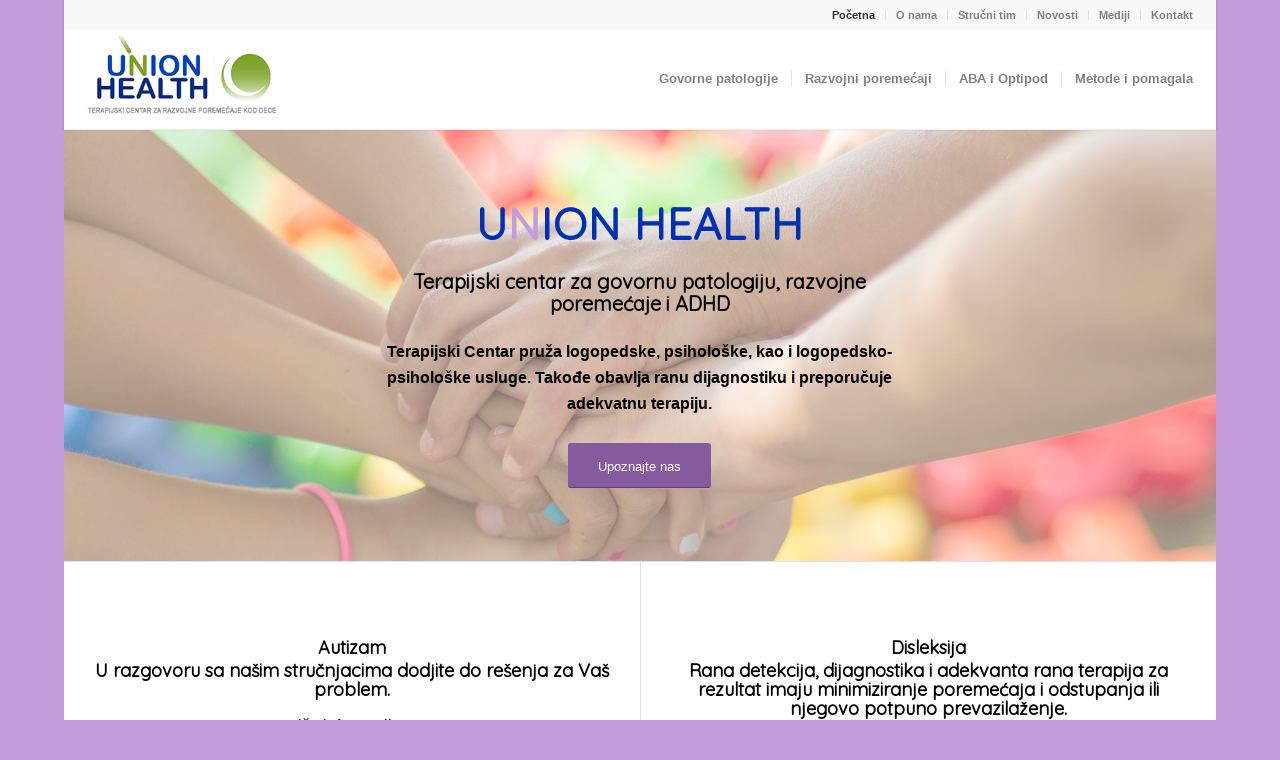

--- FILE ---
content_type: text/html; charset=UTF-8
request_url: https://www.unionhealth.co.rs/
body_size: 7122
content:
<!DOCTYPE html>
<html lang="en-US" class="html_boxed responsive av-preloader-disabled av-default-lightbox  html_header_top html_logo_left html_main_nav_header html_menu_right html_custom html_header_sticky html_header_shrinking_disabled html_header_topbar_active html_mobile_menu_tablet html_disabled html_header_searchicon_disabled html_content_align_center html_header_unstick_top html_header_stretch html_minimal_header html_minimal_header_shadow html_entry_id_812 ">
<head>
<meta charset="UTF-8" />
<meta name="robots" content="index, follow" />


<!-- mobile setting -->
<meta name="viewport" content="width=device-width, initial-scale=1, maximum-scale=1">

<!-- Scripts/CSS and wp_head hook -->
<title>Unionhealth &#8211; Terapijski centar za govornu patologiju, razvojne poremećaje i ADHD</title>
<link rel='dns-prefetch' href='//s.w.org' />
<link rel="alternate" type="application/rss+xml" title="Unionhealth &raquo; Feed" href="https://www.unionhealth.co.rs/feed/" />
<link rel="alternate" type="application/rss+xml" title="Unionhealth &raquo; Comments Feed" href="https://www.unionhealth.co.rs/comments/feed/" />

<!-- google webfont font replacement -->
<link rel='stylesheet' id='avia-google-webfont' href='//fonts.googleapis.com/css?family=Quicksand' type='text/css' media='all'/> 
		<script type="text/javascript">
			window._wpemojiSettings = {"baseUrl":"https:\/\/s.w.org\/images\/core\/emoji\/2.3\/72x72\/","ext":".png","svgUrl":"https:\/\/s.w.org\/images\/core\/emoji\/2.3\/svg\/","svgExt":".svg","source":{"concatemoji":"https:\/\/www.unionhealth.co.rs\/wp-includes\/js\/wp-emoji-release.min.js?ver=4.8.25"}};
			!function(t,a,e){var r,i,n,o=a.createElement("canvas"),l=o.getContext&&o.getContext("2d");function c(t){var e=a.createElement("script");e.src=t,e.defer=e.type="text/javascript",a.getElementsByTagName("head")[0].appendChild(e)}for(n=Array("flag","emoji4"),e.supports={everything:!0,everythingExceptFlag:!0},i=0;i<n.length;i++)e.supports[n[i]]=function(t){var e,a=String.fromCharCode;if(!l||!l.fillText)return!1;switch(l.clearRect(0,0,o.width,o.height),l.textBaseline="top",l.font="600 32px Arial",t){case"flag":return(l.fillText(a(55356,56826,55356,56819),0,0),e=o.toDataURL(),l.clearRect(0,0,o.width,o.height),l.fillText(a(55356,56826,8203,55356,56819),0,0),e===o.toDataURL())?!1:(l.clearRect(0,0,o.width,o.height),l.fillText(a(55356,57332,56128,56423,56128,56418,56128,56421,56128,56430,56128,56423,56128,56447),0,0),e=o.toDataURL(),l.clearRect(0,0,o.width,o.height),l.fillText(a(55356,57332,8203,56128,56423,8203,56128,56418,8203,56128,56421,8203,56128,56430,8203,56128,56423,8203,56128,56447),0,0),e!==o.toDataURL());case"emoji4":return l.fillText(a(55358,56794,8205,9794,65039),0,0),e=o.toDataURL(),l.clearRect(0,0,o.width,o.height),l.fillText(a(55358,56794,8203,9794,65039),0,0),e!==o.toDataURL()}return!1}(n[i]),e.supports.everything=e.supports.everything&&e.supports[n[i]],"flag"!==n[i]&&(e.supports.everythingExceptFlag=e.supports.everythingExceptFlag&&e.supports[n[i]]);e.supports.everythingExceptFlag=e.supports.everythingExceptFlag&&!e.supports.flag,e.DOMReady=!1,e.readyCallback=function(){e.DOMReady=!0},e.supports.everything||(r=function(){e.readyCallback()},a.addEventListener?(a.addEventListener("DOMContentLoaded",r,!1),t.addEventListener("load",r,!1)):(t.attachEvent("onload",r),a.attachEvent("onreadystatechange",function(){"complete"===a.readyState&&e.readyCallback()})),(r=e.source||{}).concatemoji?c(r.concatemoji):r.wpemoji&&r.twemoji&&(c(r.twemoji),c(r.wpemoji)))}(window,document,window._wpemojiSettings);
		</script>
		<style type="text/css">
img.wp-smiley,
img.emoji {
	display: inline !important;
	border: none !important;
	box-shadow: none !important;
	height: 1em !important;
	width: 1em !important;
	margin: 0 .07em !important;
	vertical-align: -0.1em !important;
	background: none !important;
	padding: 0 !important;
}
</style>
<link rel='stylesheet' id='avia-grid-css'  href='https://www.unionhealth.co.rs/wp-content/themes/enfold/css/grid.css?ver=2' type='text/css' media='all' />
<link rel='stylesheet' id='avia-base-css'  href='https://www.unionhealth.co.rs/wp-content/themes/enfold/css/base.css?ver=2' type='text/css' media='all' />
<link rel='stylesheet' id='avia-layout-css'  href='https://www.unionhealth.co.rs/wp-content/themes/enfold/css/layout.css?ver=2' type='text/css' media='all' />
<link rel='stylesheet' id='avia-scs-css'  href='https://www.unionhealth.co.rs/wp-content/themes/enfold/css/shortcodes.css?ver=2' type='text/css' media='all' />
<link rel='stylesheet' id='avia-popup-css-css'  href='https://www.unionhealth.co.rs/wp-content/themes/enfold/js/aviapopup/magnific-popup.css?ver=1' type='text/css' media='screen' />
<link rel='stylesheet' id='avia-media-css'  href='https://www.unionhealth.co.rs/wp-content/themes/enfold/js/mediaelement/skin-1/mediaelementplayer.css?ver=1' type='text/css' media='screen' />
<link rel='stylesheet' id='avia-print-css'  href='https://www.unionhealth.co.rs/wp-content/themes/enfold/css/print.css?ver=1' type='text/css' media='print' />
<link rel='stylesheet' id='avia-dynamic-css'  href='https://www.unionhealth.co.rs/wp-content/uploads/dynamic_avia/enfold.css?ver=67d0479953cbd' type='text/css' media='all' />
<link rel='stylesheet' id='avia-custom-css'  href='https://www.unionhealth.co.rs/wp-content/themes/enfold/css/custom.css?ver=2' type='text/css' media='all' />
<script type='text/javascript' src='https://www.unionhealth.co.rs/wp-includes/js/jquery/jquery.js?ver=1.12.4'></script>
<script type='text/javascript' src='https://www.unionhealth.co.rs/wp-includes/js/jquery/jquery-migrate.min.js?ver=1.4.1'></script>
<script type='text/javascript' src='https://www.unionhealth.co.rs/wp-content/themes/enfold/js/avia-compat.js?ver=2'></script>
<link rel='https://api.w.org/' href='https://www.unionhealth.co.rs/wp-json/' />
<link rel="EditURI" type="application/rsd+xml" title="RSD" href="https://www.unionhealth.co.rs/xmlrpc.php?rsd" />
<link rel="wlwmanifest" type="application/wlwmanifest+xml" href="https://www.unionhealth.co.rs/wp-includes/wlwmanifest.xml" /> 
<meta name="generator" content="WordPress 4.8.25" />
<link rel="canonical" href="https://www.unionhealth.co.rs/" />
<link rel='shortlink' href='https://www.unionhealth.co.rs/' />
<link rel="alternate" type="application/json+oembed" href="https://www.unionhealth.co.rs/wp-json/oembed/1.0/embed?url=https%3A%2F%2Fwww.unionhealth.co.rs%2F" />
<link rel="alternate" type="text/xml+oembed" href="https://www.unionhealth.co.rs/wp-json/oembed/1.0/embed?url=https%3A%2F%2Fwww.unionhealth.co.rs%2F&#038;format=xml" />
<link rel="profile" href="http://gmpg.org/xfn/11" />
<link rel="alternate" type="application/rss+xml" title="Unionhealth RSS2 Feed" href="https://www.unionhealth.co.rs/feed/" />
<link rel="pingback" href="https://www.unionhealth.co.rs/xmlrpc.php" />

<style type='text/css' media='screen'>
 #top #header_main > .container, #top #header_main > .container .main_menu ul:first-child > li > a, #top #header_main #menu-item-shop .cart_dropdown_link{ height:100px; line-height: 100px; }
 .html_top_nav_header .av-logo-container{ height:100px;  }
 .html_header_top.html_header_sticky #top #wrap_all #main{ padding-top:130px; } 
</style>
<!--[if lt IE 9]><script src="https://www.unionhealth.co.rs/wp-content/themes/enfold/js/html5shiv.js"></script><![endif]-->

		<style type="text/css" id="wp-custom-css">
			/*
You can add your own CSS here.

Click the help icon above to learn more.
*/


p {
    margin: 0.85em 0;
    text-align: justify;
}


/*
.flex_cell.no_margin.av_one_full.avia-builder-el-1.avia-builder-el-no-sibling {
    background: #efefef !important;
}

*/

.flex_cell.no_margin.av_one_full.avia-builder-el-1.avia-builder-el-no-sibling {
    background: #decee7 !important;

}
		</style>
	

<!--
Debugging Info for Theme support: 

Theme: Enfold
Version: 3.8.5
Installed: enfold
AviaFramework Version: 4.6
AviaBuilder Version: 0.9.4
ML:512-PU:4-PLA:2
WP:4.8.25
Updates: disabled
-->

<style type='text/css'>
@font-face {font-family: 'entypo-fontello'; font-weight: normal; font-style: normal;
src: url('https://www.unionhealth.co.rs/wp-content/themes/enfold/config-templatebuilder/avia-template-builder/assets/fonts/entypo-fontello.eot?v=3');
src: url('https://www.unionhealth.co.rs/wp-content/themes/enfold/config-templatebuilder/avia-template-builder/assets/fonts/entypo-fontello.eot?v=3#iefix') format('embedded-opentype'), 
url('https://www.unionhealth.co.rs/wp-content/themes/enfold/config-templatebuilder/avia-template-builder/assets/fonts/entypo-fontello.woff?v=3') format('woff'), 
url('https://www.unionhealth.co.rs/wp-content/themes/enfold/config-templatebuilder/avia-template-builder/assets/fonts/entypo-fontello.ttf?v=3') format('truetype'), 
url('https://www.unionhealth.co.rs/wp-content/themes/enfold/config-templatebuilder/avia-template-builder/assets/fonts/entypo-fontello.svg?v=3#entypo-fontello') format('svg');
} #top .avia-font-entypo-fontello, body .avia-font-entypo-fontello, html body [data-av_iconfont='entypo-fontello']:before{ font-family: 'entypo-fontello'; }
</style>
</head>




<body id="top" class="home page-template-default page page-id-812 boxed quicksand helvetica-websave _helvetica " itemscope="itemscope" itemtype="https://schema.org/WebPage" >

	
	<div id='wrap_all'>

	
<header id='header' class='all_colors header_color light_bg_color  av_header_top av_logo_left av_main_nav_header av_menu_right av_custom av_header_sticky av_header_shrinking_disabled av_header_stretch av_mobile_menu_tablet av_header_searchicon_disabled av_header_unstick_top av_seperator_small_border av_minimal_header av_minimal_header_shadow av_bottom_nav_disabled '  role="banner" itemscope="itemscope" itemtype="https://schema.org/WPHeader" >

<a id="advanced_menu_toggle" href="#" aria-hidden='true' data-av_icon='' data-av_iconfont='entypo-fontello'></a><a id="advanced_menu_hide" href="#" 	aria-hidden='true' data-av_icon='' data-av_iconfont='entypo-fontello'></a>		<div id='header_meta' class='container_wrap container_wrap_meta  av_secondary_right av_extra_header_active av_entry_id_812'>
		
			      <div class='container'>
			      <nav class='sub_menu'  role="navigation" itemscope="itemscope" itemtype="https://schema.org/SiteNavigationElement" ><ul id="avia2-menu" class="menu"><li id="menu-item-1019" class="menu-item menu-item-type-post_type menu-item-object-page menu-item-home current-menu-item page_item page-item-812 current_page_item menu-item-1019"><a href="https://www.unionhealth.co.rs/">Početna</a></li>
<li id="menu-item-1022" class="menu-item menu-item-type-post_type menu-item-object-page menu-item-1022"><a href="https://www.unionhealth.co.rs/o-nama/">O nama</a></li>
<li id="menu-item-1311" class="menu-item menu-item-type-post_type menu-item-object-page menu-item-1311"><a href="https://www.unionhealth.co.rs/strucni-tim/">Stručni tim</a></li>
<li id="menu-item-1006" class="menu-item menu-item-type-custom menu-item-object-custom menu-item-1006"><a href="#">Novosti</a></li>
<li id="menu-item-1397" class="menu-item menu-item-type-post_type menu-item-object-page menu-item-1397"><a href="https://www.unionhealth.co.rs/mediji/">Mediji</a></li>
<li id="menu-item-1044" class="menu-item menu-item-type-post_type menu-item-object-page menu-item-1044"><a href="https://www.unionhealth.co.rs/kontakt/">Kontakt</a></li>
</ul></nav>			      </div>
		</div>

		<div  id='header_main' class='container_wrap container_wrap_logo'>
	
        <div class='container av-logo-container'><div class='inner-container'><strong class='logo'><a href='https://www.unionhealth.co.rs/'><img height='100' width='300' src='http://www.unionhealth.co.rs/wp-content/uploads/2017/03/union-health-logo.png' alt='Unionhealth' /></a></strong><nav class='main_menu' data-selectname='Select a page'  role="navigation" itemscope="itemscope" itemtype="https://schema.org/SiteNavigationElement" ><div class="avia-menu av-main-nav-wrap"><ul id="avia-menu" class="menu av-main-nav"><li id="menu-item-1008" class="menu-item menu-item-type-custom menu-item-object-custom menu-item-has-children menu-item-top-level menu-item-top-level-1"><a href="#" itemprop="url"><span class="avia-bullet"></span><span class="avia-menu-text">Govorne patologije</span><span class="avia-menu-fx"><span class="avia-arrow-wrap"><span class="avia-arrow"></span></span></span></a>


<ul class="sub-menu">
	<li id="menu-item-1026" class="menu-item menu-item-type-post_type menu-item-object-page"><a href="https://www.unionhealth.co.rs/disleksija/" itemprop="url"><span class="avia-bullet"></span><span class="avia-menu-text">Disleksija</span></a></li>
	<li id="menu-item-1028" class="menu-item menu-item-type-post_type menu-item-object-page"><a href="https://www.unionhealth.co.rs/disgrafija/" itemprop="url"><span class="avia-bullet"></span><span class="avia-menu-text">Disgrafija</span></a></li>
	<li id="menu-item-1029" class="menu-item menu-item-type-post_type menu-item-object-page"><a href="https://www.unionhealth.co.rs/dislalija/" itemprop="url"><span class="avia-bullet"></span><span class="avia-menu-text">Dislalija</span></a></li>
	<li id="menu-item-1030" class="menu-item menu-item-type-post_type menu-item-object-page"><a href="https://www.unionhealth.co.rs/mucanje/" itemprop="url"><span class="avia-bullet"></span><span class="avia-menu-text">Mucanje</span></a></li>
</ul>
</li>
<li id="menu-item-1009" class="menu-item menu-item-type-custom menu-item-object-custom menu-item-has-children menu-item-top-level menu-item-top-level-2"><a href="#" itemprop="url"><span class="avia-bullet"></span><span class="avia-menu-text">Razvojni poremećaji</span><span class="avia-menu-fx"><span class="avia-arrow-wrap"><span class="avia-arrow"></span></span></span></a>


<ul class="sub-menu">
	<li id="menu-item-1027" class="menu-item menu-item-type-post_type menu-item-object-page"><a href="https://www.unionhealth.co.rs/razvojni-jezicki-poremecaj/" itemprop="url"><span class="avia-bullet"></span><span class="avia-menu-text">Razvojni jezički poremećaj</span></a></li>
	<li id="menu-item-1161" class="menu-item menu-item-type-post_type menu-item-object-page"><a href="https://www.unionhealth.co.rs/razvojna-verbalna-apraksija/" itemprop="url"><span class="avia-bullet"></span><span class="avia-menu-text">Razvojna verbalna apraksija</span></a></li>
	<li id="menu-item-1031" class="menu-item menu-item-type-post_type menu-item-object-page"><a href="https://www.unionhealth.co.rs/autizam/" itemprop="url"><span class="avia-bullet"></span><span class="avia-menu-text">Autizam</span></a></li>
	<li id="menu-item-1052" class="menu-item menu-item-type-post_type menu-item-object-page"><a href="https://www.unionhealth.co.rs/aspergerov-sindrom/" itemprop="url"><span class="avia-bullet"></span><span class="avia-menu-text">Aspergerov sindrom</span></a></li>
</ul>
</li>
<li id="menu-item-1011" class="menu-item menu-item-type-custom menu-item-object-custom menu-item-has-children menu-item-top-level menu-item-top-level-3"><a href="#" itemprop="url"><span class="avia-bullet"></span><span class="avia-menu-text">ABA i Optipod</span><span class="avia-menu-fx"><span class="avia-arrow-wrap"><span class="avia-arrow"></span></span></span></a>


<ul class="sub-menu">
	<li id="menu-item-1023" class="menu-item menu-item-type-post_type menu-item-object-page"><a href="https://www.unionhealth.co.rs/aba-metoda/" itemprop="url"><span class="avia-bullet"></span><span class="avia-menu-text">ABA metoda</span></a></li>
	<li id="menu-item-1025" class="menu-item menu-item-type-post_type menu-item-object-page"><a href="https://www.unionhealth.co.rs/optipod/" itemprop="url"><span class="avia-bullet"></span><span class="avia-menu-text">Optipod</span></a></li>
</ul>
</li>
<li id="menu-item-1010" class="menu-item menu-item-type-custom menu-item-object-custom menu-item-has-children menu-item-top-level menu-item-top-level-4"><a href="#" itemprop="url"><span class="avia-bullet"></span><span class="avia-menu-text">Metode i pomagala</span><span class="avia-menu-fx"><span class="avia-arrow-wrap"><span class="avia-arrow"></span></span></span></a>


<ul class="sub-menu">
	<li id="menu-item-1021" class="menu-item menu-item-type-post_type menu-item-object-page"><a href="https://www.unionhealth.co.rs/tomatis-metoda/" itemprop="url"><span class="avia-bullet"></span><span class="avia-menu-text">Tomatis metoda</span></a></li>
	<li id="menu-item-1020" class="menu-item menu-item-type-post_type menu-item-object-page"><a href="https://www.unionhealth.co.rs/neurofeedback-metoda/" itemprop="url"><span class="avia-bullet"></span><span class="avia-menu-text">Neurofeedback metoda</span></a></li>
	<li id="menu-item-1066" class="menu-item menu-item-type-post_type menu-item-object-page"><a href="https://www.unionhealth.co.rs/logopedski-set-behringer/" itemprop="url"><span class="avia-bullet"></span><span class="avia-menu-text">Logopedski set Behringer</span></a></li>
	<li id="menu-item-1032" class="menu-item menu-item-type-post_type menu-item-object-page"><a href="https://www.unionhealth.co.rs/forbrain/" itemprop="url"><span class="avia-bullet"></span><span class="avia-menu-text">Forbrain</span></a></li>
	<li id="menu-item-1035" class="menu-item menu-item-type-post_type menu-item-object-page"><a href="https://www.unionhealth.co.rs/speech-buddies/" itemprop="url"><span class="avia-bullet"></span><span class="avia-menu-text">Speech buddies</span></a></li>
	<li id="menu-item-1034" class="menu-item menu-item-type-post_type menu-item-object-page"><a href="https://www.unionhealth.co.rs/z-vibe/" itemprop="url"><span class="avia-bullet"></span><span class="avia-menu-text">Z VIBE</span></a></li>
	<li id="menu-item-1284" class="menu-item menu-item-type-custom menu-item-object-custom"><a href="#" itemprop="url"><span class="avia-bullet"></span><span class="avia-menu-text">Talk tools</span></a></li>
</ul>
</li>
</ul></div></nav></div> </div> 
		<!-- end container_wrap-->
		</div>
		
		<div class='header_bg'></div>

<!-- end header -->
</header>
		
	<div id='main' class='all_colors' data-scroll-offset='100'>

	<div id='av_section_1' class='avia-section main_color avia-section-large avia-no-shadow av-section-color-overlay-active avia-bg-style-fixed  avia-builder-el-0  el_before_av_layout_row  avia-builder-el-first  container_wrap sidebar_right' style = 'background-repeat: no-repeat; background-image: url(https://www.unionhealth.co.rs/wp-content/uploads/2017/02/Terapijski-centar-za-govornu-patologiju-razvojne-poremećaje-i-ADHD.jpg); background-attachment: fixed; background-position: top center; ' data-section-bg-repeat='no-repeat' ><div class='av-section-color-overlay-wrap'><div class='av-section-color-overlay' style='opacity: 0.4; background-color: #ffffff; '></div><div class='container' ><main  role="main" itemprop="mainContentOfPage"  class='template-page content  av-content-small alpha units'><div class='post-entry post-entry-type-page post-entry-812'><div class='entry-content-wrapper clearfix'>
<div class="flex_column av_one_fifth  flex_column_div av-zero-column-padding first  avia-builder-el-1  el_before_av_three_fifth  avia-builder-el-first  " style='border-radius:0px; '></div><div class="flex_column av_three_fifth  flex_column_div av-zero-column-padding   avia-builder-el-2  el_after_av_one_fifth  el_before_av_one_fifth  " style='border-radius:0px; '><div style='padding-bottom:0px;color:#0031b5;font-size:44px;' class='av-special-heading av-special-heading-h1 custom-color-heading blockquote modern-quote modern-centered  avia-builder-el-3  el_before_av_hr  avia-builder-el-first   av-thin-font av-inherit-size'><h1 class='av-special-heading-tag'  itemprop="headline"  >U<strong>n</strong>ion Health</h1><div class='special-heading-border'><div class='special-heading-inner-border' style='border-color:#0031b5'></div></div></div>
<div style='height:1px; margin-top:-28px'  class='hr hr-invisible  avia-builder-el-4  el_after_av_heading  el_before_av_heading '><span class='hr-inner ' ><span class='hr-inner-style'></span></span></div>
<div style='padding-bottom:10px;color:#000000;' class='av-special-heading av-special-heading-h3 custom-color-heading blockquote modern-quote modern-centered  avia-builder-el-5  el_after_av_hr  el_before_av_textblock '><h3 class='av-special-heading-tag'  itemprop="headline"  ><strong style="color: black !important;">Terapijski centar za govornu patologiju, razvojne poremećaje i ADHD</strong></h3><div class='special-heading-border'><div class='special-heading-inner-border' style='border-color:#000000'></div></div></div>
<section class="av_textblock_section"  itemscope="itemscope" itemtype="https://schema.org/CreativeWork" ><div class='avia_textblock  av_inherit_color'  style='color:#333333; '  itemprop="text" ><p style="text-align: center;"><strong><span style="color: #000000;">Terapijski Centar pruža logopedske, psihološke, kao i logopedsko-psihološke usluge. Takođe obavlja ranu dijagnostiku i preporučuje adekvatnu terapiju.</span></strong></p>
</div></section>
<div style='height:10px' class='hr hr-invisible  avia-builder-el-7  el_after_av_textblock  el_before_av_button '><span class='hr-inner ' ><span class='hr-inner-style'></span></span></div>
<div class='avia-button-wrap avia-button-center  avia-builder-el-8  el_after_av_hr  avia-builder-el-last '><a href='https://www.unionhealth.co.rs/o-nama/' class='avia-button av-icon-on-hover avia-icon_select-yes-right-icon avia-color-theme-color avia-size-large avia-position-center '   ><span class='avia_iconbox_title' >Upoznajte nas</span><span class='avia_button_icon avia_button_icon_right' aria-hidden='true' data-av_icon='' data-av_iconfont='entypo-fontello'></span></a></div></div><div class="flex_column av_one_fifth  flex_column_div av-zero-column-padding   avia-builder-el-9  el_after_av_three_fifth  avia-builder-el-last  " style='border-radius:0px; '></div>

</div></div></main><!-- close content main element --></div></div></div><div id='av-layout-grid-1' class='av-layout-grid-container entry-content-wrapper header_color av-flex-cells av-border-top-bottom av-border-cells avia-builder-el-10  el_after_av_section  avia-builder-el-last  submenu-not-first container_wrap sidebar_right'   >
<div class="flex_cell no_margin av_one_half  avia-builder-el-11  el_before_av_cell_one_half  avia-builder-el-first   " style='vertical-align:top; padding:30px; '><div class='flex_cell_inner' >
<div class='avia-image-container  av-styling-   avia-builder-el-12  el_before_av_hr  avia-builder-el-first  avia-align-center '  itemscope="itemscope" itemtype="https://schema.org/ImageObject"  ><div class='avia-image-container-inner'><img class='avia_image ' src='http://www.audiotom.com/union-health/wp-content/uploads/2017/02/puzzle2-80x80.png' alt='' title=''   itemprop="contentURL"  /></div></div>
<div style='height:10px' class='hr hr-invisible  avia-builder-el-13  el_after_av_image  el_before_av_textblock '><span class='hr-inner ' ><span class='hr-inner-style'></span></span></div>
<section class="av_textblock_section"  itemscope="itemscope" itemtype="https://schema.org/CreativeWork" ><div class='avia_textblock '   itemprop="text" ><h4 style="text-align: center;">Autizam</h4>
<h4 style="text-align: center;">U razgovoru sa našim stručnjacima dodjite do rešenja za Vaš problem.</h4>
<p style="text-align: center;"><a href="http://www.unionhealth.co.rs/autizam/">Više informacija&#8230;</a></p>
</div></section>
</div></div><div class="flex_cell no_margin av_one_half  avia-builder-el-15  el_after_av_cell_one_half  avia-builder-el-last   " style='vertical-align:top; padding:30px; '><div class='flex_cell_inner' >
<div class='avia-image-container  av-styling-   avia-builder-el-16  el_before_av_hr  avia-builder-el-first  avia-align-center '  itemscope="itemscope" itemtype="https://schema.org/ImageObject"  ><div class='avia-image-container-inner'><img class='avia_image ' src='http://www.audiotom.com/union-health/wp-content/uploads/2017/02/learning-1-80x80.png' alt='' title=''   itemprop="contentURL"  /></div></div>
<div style='height:10px' class='hr hr-invisible  avia-builder-el-17  el_after_av_image  el_before_av_textblock '><span class='hr-inner ' ><span class='hr-inner-style'></span></span></div>
<section class="av_textblock_section"  itemscope="itemscope" itemtype="https://schema.org/CreativeWork" ><div class='avia_textblock '   itemprop="text" ><h4 style="text-align: center;">Disleksija</h4>
<h4 style="text-align: center;">Rana detekcija, dijagnostika i adekvanta rana terapija za rezultat imaju minimiziranje poremećaja i odstupanja ili njegovo potpuno prevazilaženje.</h4>
<p style="text-align: center;"><a href="http://www.unionhealth.co.rs/disleksija/">Više informacija&#8230;</a></p>
</div></section>
</div></div></div>
<div><div>		</div><!--end builder template--></div><!-- close default .container_wrap element -->						<div class='container_wrap footer_color' id='footer'>

					<div class='container'>

						<div class='flex_column av_one_third  first el_before_av_one_third'><section id="text-2" class="widget clearfix widget_text"><h3 class="widgettitle">O Nama</h3>			<div class="textwidget"><b>Union Health</b> je terapijski centar za govornu patologiju, razvojne poremećaje i ADHD.
<br><br>
> <a href="http://www.unionhealth.co.rs/o-nama/">Opširnije...</a></div>
		<span class="seperator extralight-border"></span></section></div><div class='flex_column av_one_third  el_after_av_one_third  el_before_av_one_third '><section id="text-4" class="widget clearfix widget_text"><h3 class="widgettitle">Izdvajamo</h3>			<div class="textwidget">> <a href="http://www.unionhealth.co.rs/tomatis-metoda/">Tomatis metoda</a><br>
> <a href="http://www.unionhealth.co.rs/neurofeedback-metoda/">Neurofeedback metoda</a><br>

> <a href="http://www.unionhealth.co.rs/disleksija/">Disleksija</a><br></div>
		<span class="seperator extralight-border"></span></section></div><div class='flex_column av_one_third  el_after_av_one_third  el_before_av_one_third '><section id="text-3" class="widget clearfix widget_text"><h3 class="widgettitle">Lokacija</h3>			<div class="textwidget"><b><a href="https://goo.gl/maps/vgBZSVSCBv62" target="_blank">Union Health Beograd</a></b><br>
Adresa:  Dalmatinska 17<br>
Telefon: 011/32-92-172<br>
Mob: <a href="tel:+381641645595">064/164-5595</a></div>
		<span class="seperator extralight-border"></span></section></div>

					</div>


				<!-- ####### END FOOTER CONTAINER ####### -->
				</div>

	


			

			
				<footer class='container_wrap socket_color' id='socket'  role="contentinfo" itemscope="itemscope" itemtype="https://schema.org/WPFooter" >
                    <div class='container'>

                        <span class='copyright'>© 2025 Union Health</span>

						

                        <ul class='noLightbox social_bookmarks icon_count_1'></ul>                    </div>

	            <!-- ####### END SOCKET CONTAINER ####### -->


				</footer>


					<!-- end main -->
		</div>
		
		<!-- end wrap_all --></div>


 <script type='text/javascript'>
 /* <![CDATA[ */  
var avia_framework_globals = avia_framework_globals || {};
    avia_framework_globals.frameworkUrl = 'https://www.unionhealth.co.rs/wp-content/themes/enfold/framework/';
    avia_framework_globals.installedAt = 'https://www.unionhealth.co.rs/wp-content/themes/enfold/';
    avia_framework_globals.ajaxurl = 'https://www.unionhealth.co.rs/wp-admin/admin-ajax.php';
/* ]]> */ 
</script>
 
 <script type='text/javascript' src='https://www.unionhealth.co.rs/wp-content/themes/enfold/js/avia.js?ver=3'></script>
<script type='text/javascript' src='https://www.unionhealth.co.rs/wp-content/themes/enfold/js/shortcodes.js?ver=3'></script>
<script type='text/javascript' src='https://www.unionhealth.co.rs/wp-content/themes/enfold/js/aviapopup/jquery.magnific-popup.min.js?ver=2'></script>
<script type='text/javascript'>
/* <![CDATA[ */
var mejsL10n = {"language":"en-US","strings":{"Close":"Close","Fullscreen":"Fullscreen","Turn off Fullscreen":"Turn off Fullscreen","Go Fullscreen":"Go Fullscreen","Download File":"Download File","Download Video":"Download Video","Play":"Play","Pause":"Pause","Captions\/Subtitles":"Captions\/Subtitles","None":"None","Time Slider":"Time Slider","Skip back %1 seconds":"Skip back %1 seconds","Video Player":"Video Player","Audio Player":"Audio Player","Volume Slider":"Volume Slider","Mute Toggle":"Mute Toggle","Unmute":"Unmute","Mute":"Mute","Use Up\/Down Arrow keys to increase or decrease volume.":"Use Up\/Down Arrow keys to increase or decrease volume.","Use Left\/Right Arrow keys to advance one second, Up\/Down arrows to advance ten seconds.":"Use Left\/Right Arrow keys to advance one second, Up\/Down arrows to advance ten seconds."}};
var _wpmejsSettings = {"pluginPath":"\/wp-includes\/js\/mediaelement\/"};
/* ]]> */
</script>
<script type='text/javascript' src='https://www.unionhealth.co.rs/wp-includes/js/mediaelement/mediaelement-and-player.min.js?ver=2.22.0'></script>
<script type='text/javascript' src='https://www.unionhealth.co.rs/wp-includes/js/mediaelement/wp-mediaelement.min.js?ver=4.8.25'></script>
<script type='text/javascript' src='https://www.unionhealth.co.rs/wp-includes/js/comment-reply.min.js?ver=4.8.25'></script>
<script type='text/javascript' src='https://www.unionhealth.co.rs/wp-includes/js/wp-embed.min.js?ver=4.8.25'></script>
<a href='#top' title='Scroll to top' id='scroll-top-link' aria-hidden='true' data-av_icon='' data-av_iconfont='entypo-fontello'><span class="avia_hidden_link_text">Scroll to top</span></a>

<div id="credits" style="float: right;
  font: inherit;
    font-size: inherit;
  color: #f3ffde;
  font-size: 11px;
  padding-right: 50px;
  margin-top: -40px;
  z-index: 99999999 !important;
  position: relative;
}">Održavanje sajta <a href="https://euproweb.com/" target="blank">Euproweb</a></div> 
                       
</body>
</html>
